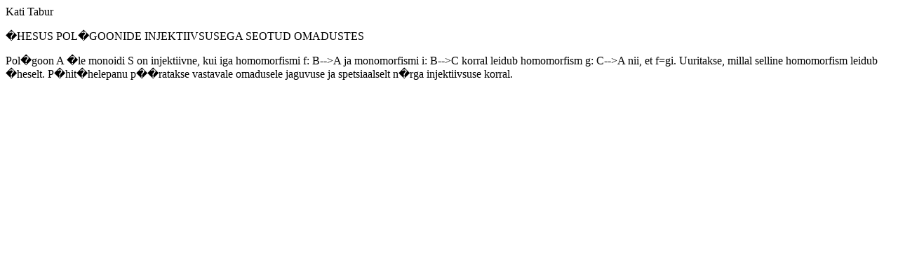

--- FILE ---
content_type: text/html; charset=UTF-8
request_url: https://kodu.ut.ee/~vlaan/seminar/Tabur.html
body_size: 472
content:
<!doctype html public "-//w3c//dtd html 4.0 transitional//en">
<html>
<head>
   <meta http-equiv="Content-Type" content="text/html; charset=iso-8859-2">
   <meta name="GENERATOR" content="Mozilla/4.51 [en] (Win95; I) [Netscape]">
   <title>kilp1</title>
</head>
<body>
Kati Tabur
<p>�HESUS POL�GOONIDE INJEKTIIVSUSEGA SEOTUD OMADUSTES
<p>Pol�goon A �le monoidi S on injektiivne, kui iga 
homomorfismi  f: B-->A  ja monomorfismi  i: B-->C korral 
leidub homomorfism  g: C-->A  nii, et f=gi. 
Uuritakse, millal selline homomorfism leidub �heselt. 
P�hit�helepanu p��ratakse vastavale omadusele jaguvuse 
ja spetsiaalselt n�rga injektiivsuse korral.
</body>
</html>
